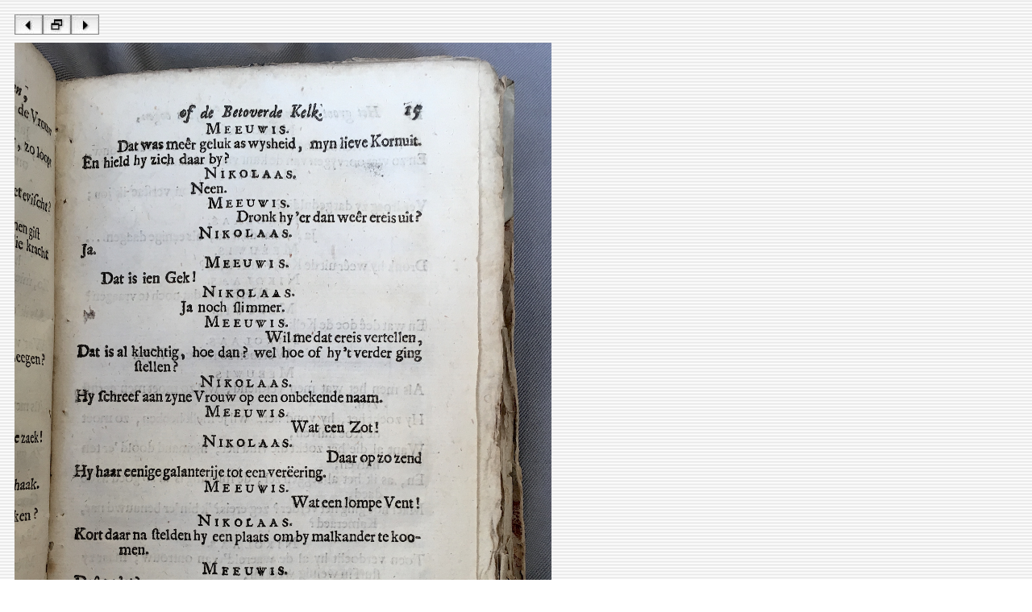

--- FILE ---
content_type: text/html
request_url: https://www.let.leidenuniv.nl/Dutch/Ceneton/Facsimiles/KaarsgieterJuffers1699/source/KaarsgieterJuffers1699p15.htm
body_size: 204
content:
<html><head><!-- Author: A.J.E. Harmsen (A.J.E.Harmsen@let.leidenuniv.nl) --><title>Fran&#231;ois de Kaarsgieter - Het groot vermoogen van juffers oogen, of de betoverde kelk - 1699 - 15/48</title></head><body background="../assets/stripes.gif"><table border="0" cellspacing="10" cellpadding="0"><tr><td align="left"><a href="KaarsgieterJuffers1699p14.htm"><img src="../assets/bl.jpg" width="35" height="25" border="0"></a><a href="../index.htm"><img src="../assets/bh.jpg" width="35" height="25" border="0"></a><a href="KaarsgieterJuffers1699p16.htm"><img src="../assets/br.jpg" width="35" height="25" border="0"></a></td></tr><tr> <td align="left" valign="top"><img src="../image/KaarsgieterJuffers1699p15.jpg" alt="KaarsgieterJuffers1699p15.jpg" border="0" width="666"></td></tr></table></body></html>